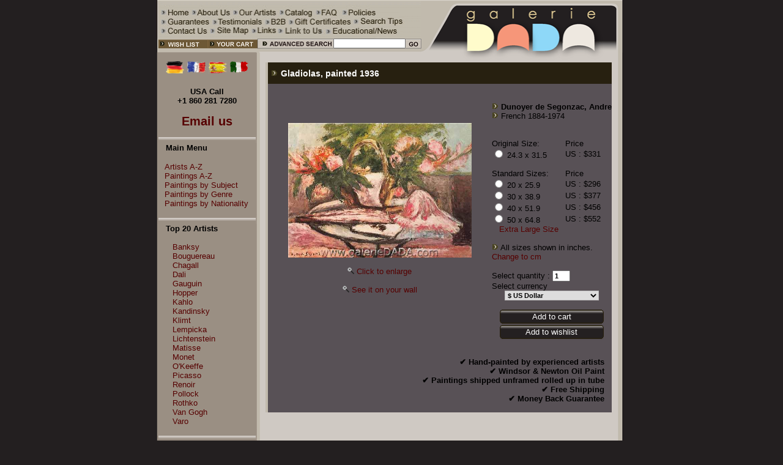

--- FILE ---
content_type: text/html
request_url: https://www.galeriedada.com/andre-dunoyer-de-segonzac-gladiolas-reproduction-painting.html
body_size: 30493
content:
<!DOCTYPE html PUBLIC "-//W3C//DTD XHTML 1.0 Transitional//EN" "http://www.w3.org/TR/xhtml1/DTD/xhtml1-transitional.dtd">
<html xmlns="http://www.w3.org/1999/xhtml" lang="en" xml:lang="en">
<head>

<meta property="og:type" content="product">
<meta property="og:title" content="Gladiolas - Andre Dunoyer de Segonzac Art Reproduction | Galerie Dada">
<meta property="og:description" content="Gladiolas - Dunoyer de Segonzac, Andre (French, 1884 - 1974) Fine Art Reproductions, Oil Painting Reproductions - Art for Sale at Galerie Dada">
<meta property="og:url" content="https://www.galeriedada.com/andre-dunoyer-de-segonzac-gladiolas-reproduction-painting.html">
<meta property="og:site_name" content="Galerie Dada">
<meta property="product:price:amount" content="331">
<meta property="product:price:currency" content="USD">
<meta property="og:availability" content="instock">

<title>Gladiolas - Andre Dunoyer de Segonzac Art Reproduction | Galerie Dada</title>
<meta name="author" content="Galerie Dada">
<meta name="keywords" content="Gladiolas, Andre Dunoyer de Segonzac, Dunoyer de Segonzac Art Reproduction, Dunoyer de Segonzac Fine Art Reproduction, Dunoyer de Segonzac Art Reproductions,  Dunoyer de Segonzac Reproduction Art, Dunoyer de Segonzac painting, Dunoyer de Segonzac paintings, Dunoyer de Segonzac oil painting, Dunoyer de Segonzac oil paintings, Dunoyer de Segonzac oil painting reproduction, Dunoyer de Segonzac oil painting reproductions">
<meta name="description" content="Gladiolas - Dunoyer de Segonzac, Andre (French, 1884 - 1974) Fine Art Reproductions, Oil Painting Reproductions - Art for Sale at Galerie Dada">
<meta http-equiv="Content-Type" content="text/html; charset=utf-8">
<meta http-equiv="content-language" content="en-us">



<link rel="canonical" href="https://www.galeriedada.com/andre-dunoyer-de-segonzac-gladiolas-reproduction-painting.html">
<meta name="viewport" content="width=device-width, initial-scale=1.0">
<link rel="stylesheet" href="style.css" type="text/css">
<link rel="stylesheet" href="responsive.css" type="text/css">

<meta name="google-site-verification" content="OjSMYAUiGdZkKO1qQRwtZYhgXIE5fq8saI5jquSTXG8" />
<meta name="msvalidate.01" content="5372148B71D9B7234AF3D31CA47F092F" />
<meta name="p:domain_verify" content="51029ca29382a241a06d13e9cbb663ae"/>

<script type="text/javascript"
src="https://onsite.optimonk.com/script.js?account=198067"
async></script>




<!-- Google tag (gtag.js) 2024-05-04-->
<script async src="https://www.googletagmanager.com/gtag/js?id=AW-1061175175">
</script>
<script>
  window.dataLayer = window.dataLayer || [];
  function gtag(){dataLayer.push(arguments);}
  gtag('js', new Date());

  gtag('config', 'AW-1061175175');
</script>
<!-- Google tag (gtag.js) 2024-05-04-->





<!-- GA4 !-->
<!-- Google tag (gtag.js) -->
<script async src="https://www.googletagmanager.com/gtag/js?id=G-Z5ZGEK4ZYR"></script>
<script>
  window.dataLayer = window.dataLayer || [];
  function gtag(){dataLayer.push(arguments);}
  gtag('js', new Date());

  gtag('config', 'G-Z5ZGEK4ZYR');
</script>
<!-- GA4 !-->

<!-- G reCaptcha !-->
<script src='https://www.google.com/recaptcha/api.js'></script>
<!-- G reCaptcha !-->


<!-- Google Adds -->
<!-- Google tag (gtag.js) -->
<script async src="https://www.googletagmanager.com/gtag/js?id=AW-1061175175"></script> <script> window.dataLayer = window.dataLayer || []; function gtag(){dataLayer.push(arguments);} gtag('js', new Date()); gtag('config', 'AW-1061175175'); </script>
<!-- Google Adds -->


<script type="application/ld+json">
{
  "@context": "http://schema.org/",
  "@type": "WebSite",
  "name": "Galarie Dada",
  "url": "https://www.galeriedada.com/",
  "potentialAction": {
    "@type": "SearchAction",
    "target": "https://www.galeriedada.com/search.php?by=search{search_term_string}",
    "query-input": "required name=search_term_string"
  }
}
</script>

<!-- Chatra {literal} -->
<script>
    (function(d, w, c) {
        w.ChatraID = 'Mv6cno8JJJqHBsW3F';
        var s = d.createElement('script');
        w[c] = w[c] || function() {
            (w[c].q = w[c].q || []).push(arguments);
        };
        s.async = true;
        s.src = 'https://call.chatra.io/chatra.js';
        if (d.head) d.head.appendChild(s);
    })(document, window, 'Chatra');
</script>

<!-- Chatra {literal} -->

<!-- Microsoft / Bing Ads -->

<script>
  (function(w,d,t,r,u)
  {
    var f,n,i;
    w[u]=w[u]||[],f=function()
    {
      var o={ti:"175018847", enableAutoSpaTracking: true};
      o.q=w[u],w[u]=new UET(o),w[u].push("pageLoad")
    },
    n=d.createElement(t),n.src=r,n.async=1,n.onload=n.onreadystatechange=function()
    {
      var s=this.readyState;
      s&&s!=="loaded"&&s!=="complete"||(f(),n.onload=n.onreadystatechange=null)
    },
    i=d.getElementsByTagName(t)[0],i.parentNode.insertBefore(n,i)
  })
  (window,document,"script","//bat.bing.com/bat.js","uetq");
</script>

<!-- Microsoft / Bing Ads -->

<style type="text/css">
<!--
body {
	margin-left: 0px;
	margin-top: 0px;
	background-color: #231F20;
	font-family: Arial;
}
-->
</style>
</head>
<body>

<table id="main_area" width="767" height="500" border="0" align="center" cellpadding="0" cellspacing="0">
  <tr>
    <td height="86" id="header_area">

 		<table border="0" cellspacing="0" cellpadding="0">
      	<tr>
        	<td><img src="images/top-link.gif" width="435" height="63" border="0" usemap="#MapX1"></td>
        	<td width="334" rowspan="2"><a title="Galerie Dada - Fine Art Reproductions" href=""><img title="Galerie Dada - Fine Art Reproductions" src="images/top-logo.gif" width="332" height="86" border="0" alt="Galerie Dada - Fine Art Reproductions"></a></td>
      	</tr>
      	<tr>
		  <script type="text/javascript">
		  $(document).ready(function(){
  $("#tb1").bind('input', function(){
      var a = $("#q").val();
      $("#q2").val(a);
  });
});
</script>
		  <form name="form1" method="post" action="search3.php">
			  <input type="hidden" name="by" value="search">
        	<td>
        		
        		<table width="100%"  border="0" cellspacing="0" cellpadding="0">
       			
          	<tr> 
            	<td width="60%" background="images/top-b4.gif"><nobr><img src="images/top-b1.gif" width="167" height="23" border="0" usemap="#Map2"><a title="Advanced Search" href="painting-advanced-search.html"><img src="images/top-b2.gif" width="125" height="23" border="0"  title="Advanced Search"></a></nobr></td>
            	<td width="35%" valign="top" background="images/top-b4.gif"><div align="center"><input name="q" style="width:110px; height:10px;" type="text" size="12" maxlength="20"></div></td>
            	<td width="15%"><input type="Image" src="images/top-b3.gif" width="24" height="23" title="Type a word and enter for advance search"></td>
            	</tr>
            		</table>
            	
        	</td>
			</form>
      	</tr>
    		</table>       	
    	
    	</td>
  </tr>
  <tr>
    <td valign="top" id="content_area" >
    	
    	<table width="767" height="100%" border="0" cellpadding="0" cellspacing="0">
      <tr>
        <td width="5" background="images/bg-1.gif">&nbsp;</td>
        <td id="mainSidebar" width="161" valign="top" bgcolor="9A8F83">
        	
<!--
<p style="text-align: center; margin-bottom: 10px;"><a href="de/" title="Deutsch"><img width="75" border="0" alt="Deutsch" src="images/flags/Deutsch.png"></a></p>
</p>
<p style="text-align: center; margin-bottom: 10px;"><a href="fr/" title="Francais"><img width="75" border="0" alt="Francais" src="images/flags/Francais.png"></a></p>
<p style="text-align: center; margin-bottom: 10px;"><a href="es/" title="Espanol"><img width="75" border="0" alt="Espanol" src="images/flags/Espanol.png"></a></p>
<p style="text-align: center; margin-bottom: 10px;"><a href="it/" title="Italiano"><img width="75" border="0" alt="Italiano" src="images/flags/Italiano.png"></a></p>
</table>
!-->
<div style="height:10px;"></div>
<table align="center" width=80% cellspacing=3>
	<tr>
		<td><a href="de/" title="Deutsch"><img width="30" height="20" border="0" alt="Deutsch" src="images/flags/Deutsch.png"></a></td>
		<td><a href="fr/" title="Francais"><img width="30" height="20" border="0" alt="Francais" src="images/flags/Francais.png"></a></td>
		<td><a href="es/" title="Espanol"><img width="30" height="20" border="0" alt="Espanol" src="images/flags/Espanol.png"></a></td>
		<td><a href="it/" title="Italiano"><img width="30" height="20" border="0" alt="Italiano" src="images/flags/Italiano.png"></a></td>
	</tr>
</table>
<!--
<table style="width: 100%">
	<tr align=center>
		<td><a href="de/" title="Deutsch"><img width="70" height="40" border="0" alt="Deutsch" src="images/flags/Deutsch.png"></a></td>
		<td><a href="fr/" title="Francais"><img width="70" height="40" border="0" alt="Francais" src="images/flags/Francais.png"></a></td>
	</tr>
	<tr align=center>
		<td><a href="es/" title="Espanol"><img width="70" height="40" border="0" alt="Espanol" src="images/flags/Espanol.png"></a></td>
		<td><a href="it/" title="Italiano"><img width="70" height="40" border="0" alt="Italiano" src="images/flags/Italiano.png"></a></td>
	</tr>
</table>
!-->
<div style="height:5px;"></div>
<p align="center"><font face="Arial" style="font-size: 100%; font-weight: 700">USA Call
<br>
+1 860 281 7280
<br><br>
<a title="Email us" href="painting-custom-order.html"><font face="Arial" style="font-size: 150%; font-weight: 700">Email us</font></a>
</font>
</p>
<img src="images/bartop.gif" width="100%" height="11"><br>
<span class="subMenuLeft">&nbsp;&nbsp;&nbsp;<img title="Top 20 Artists" src="icons_gif/no.gif" WIDTH="1" HEIGHT="1" BORDER="0"><b>Main Menu</b></span><br> 

	<script language="JavaScript" src="tree.js"></script>
	<script language="JavaScript" src="tree_items.php"></script>
	<script language="JavaScript" src="tree_tpl.js"></script>
	<script language="JavaScript">
			<!--//
			new tree (TREE_ITEMS, TREE_TPL,"");
			//-->
	</script>
	<br>



<img title="Top 20 Artists" src="images/bartop.gif" width="100%" height="11"><br>
<span class="subMenuLeft">&nbsp;&nbsp;&nbsp;<img title="Top 20 Artists" src="icons_gif/no.gif" WIDTH="1" HEIGHT="1" BORDER="0"><b>Top 20 Artists</b></span><br><br>
&nbsp;&nbsp;&nbsp;&nbsp;&nbsp;&nbsp;<a title="Banksy" class="subMenuLeft" href="banksy-painting-reproduction.html">Banksy</a><br>
&nbsp;&nbsp;&nbsp;&nbsp;&nbsp;&nbsp;<a title="Bouguereau" class="subMenuLeft" href="adolphe-william-bouguereau-painting-reproduction.html">Bouguereau</a><br>
&nbsp;&nbsp;&nbsp;&nbsp;&nbsp;&nbsp;<a title="Chagall" class="subMenuLeft" href="marc-chagall-painting-reproduction.html">Chagall</a><br>
&nbsp;&nbsp;&nbsp;&nbsp;&nbsp;&nbsp;<a title="Dali" class="subMenuLeft" href="salvador-dali-painting-reproduction.html">Dali</a><br>
&nbsp;&nbsp;&nbsp;&nbsp;&nbsp;&nbsp;<a title="Gauguin" class="subMenuLeft" href="paul-gauguin-painting-reproduction.html">Gauguin</a><br>
&nbsp;&nbsp;&nbsp;&nbsp;&nbsp;&nbsp;<a title="Hopper" class="subMenuLeft" href="edward-hopper-painting-reproduction.html">Hopper</a><br>
&nbsp;&nbsp;&nbsp;&nbsp;&nbsp;&nbsp;<a title="Kahlo" class="subMenuLeft" href="frida-kahlo-painting-reproduction.html">Kahlo</a><br>
&nbsp;&nbsp;&nbsp;&nbsp;&nbsp;&nbsp;<a title="Kandinsky" class="subMenuLeft" href="vasilii-kandinsky-painting-reproduction.html">Kandinsky</a><br>
&nbsp;&nbsp;&nbsp;&nbsp;&nbsp;&nbsp;<a title="Klimt" class="subMenuLeft" href="gustave-klimt-painting-reproduction.html">Klimt</a><br>
&nbsp;&nbsp;&nbsp;&nbsp;&nbsp;&nbsp;<a title="Lempicka" class="subMenuLeft" href="tamara-de-lempicka-painting-reproduction.html">Lempicka</a><br>
&nbsp;&nbsp;&nbsp;&nbsp;&nbsp;&nbsp;<a title="Lichtenstein" class="subMenuLeft" href="roy-lichtenstein-painting-reproduction.html">Lichtenstein</a><br>
&nbsp;&nbsp;&nbsp;&nbsp;&nbsp;&nbsp;<a title="Matisse" class="subMenuLeft" href="henri-matisse-painting-reproduction.html">Matisse</a><br>
&nbsp;&nbsp;&nbsp;&nbsp;&nbsp;&nbsp;<a title="Monet" class="subMenuLeft" href="/claude-monet-painting-reproduction.html">Monet</a><br>
&nbsp;&nbsp;&nbsp;&nbsp;&nbsp;&nbsp;<a title="O'Keeffe" class="subMenuLeft" href="georgia-okeeffe-painting-reproduction.html">O'Keeffe</a><br>
&nbsp;&nbsp;&nbsp;&nbsp;&nbsp;&nbsp;<a title="Picasso" class="subMenuLeft" href="pablo-picasso-painting-reproduction.html">Picasso</a><br>
&nbsp;&nbsp;&nbsp;&nbsp;&nbsp;&nbsp;<a title="Renoir" class="subMenuLeft" href="pierre-august-renoir-painting-reproduction.html">Renoir</a><br>
&nbsp;&nbsp;&nbsp;&nbsp;&nbsp;&nbsp;<a title="Pollock" class="subMenuLeft" href="jackson-pollock-painting-reproduction.html">Pollock</a><br>
&nbsp;&nbsp;&nbsp;&nbsp;&nbsp;&nbsp;<a title="Rothko" class="subMenuLeft" href="mark-rothko-painting-reproduction.html">Rothko</a><br>
&nbsp;&nbsp;&nbsp;&nbsp;&nbsp;&nbsp;<a title="Van Gogh" class="subMenuLeft" href="vincent-van-gogh-painting-reproduction.html">Van Gogh</a><br>
&nbsp;&nbsp;&nbsp;&nbsp;&nbsp;&nbsp;<a title="Van Gogh" class="subMenuLeft" href="remedios-varo-painting-reproduction.html">Varo</a><br>

<br>
<img title="Artists' Biographies" src="images/bartop.gif" width="100%" height="11">
<!--
<span class="subMenuLeft">&nbsp;&nbsp;&nbsp;<IMG SRC="icons_gif/no.gif" WIDTH="1" HEIGHT="1" BORDER="0" ALT=""><b>Artists' Biographies</b></span><br>
&nbsp;&nbsp;&nbsp;&nbsp;&nbsp;&nbsp;<a title="Artists' Biographies by name from A - C" class="subMenuLeft" href="artist-biography-page-1.html">A-C </a><br>
&nbsp;&nbsp;&nbsp;&nbsp;&nbsp;&nbsp;<a title="Artists' Biographies by name from D - J" class="subMenuLeft" href="artist-biography-page-2.html">D-J </a><br>
&nbsp;&nbsp;&nbsp;&nbsp;&nbsp;&nbsp;<a title="Artists' Biographies by name from K - O" class="subMenuLeft" href="artist-biography-page-3.html">K-O </a><br>
&nbsp;&nbsp;&nbsp;&nbsp;&nbsp;&nbsp;<a title="Artists' Biographies by name from P - S" class="subMenuLeft" href="artist-biography-page-4.html">P-S </a><br>
&nbsp;&nbsp;&nbsp;&nbsp;&nbsp;&nbsp;<a title="Artists' Biographies by name from T - X" class="subMenuLeft" href="artist-biography-page-5.html">T-Z  </a><br>
!-->
<div style="text-align: center; padding-top:0px; padding-bottom: 10px;">
	<div class="subMenuLeft" style="text-align: center; font-weight:600;">Hand-painted Portraits<br>from Your Photos</div>
		<div style="text-align: center; padding-top:10px; padding-bottom: 5px;">
			<a href="portraits/" title="Get a beautiful oil portrait expertly painted from your photo"><img src="images/self-portrait.jpg" style="border: 0px;"></a>
		</div>	
	</div>
</div>


<img title="Not found the painting you are looking for?" src="images/bartop.gif" width="100%" height="11"><br>
<span class="subMenuLeft">&nbsp;&nbsp;&nbsp;<img src="icons_gif/no.gif" width="1" height="1" border="0">Not found the painting<br>
&nbsp;&nbsp;&nbsp;<img src="icons_gif/no.gif" width="1" height="1" border="0">you are looking for?<br>
&nbsp;&nbsp;&nbsp;<img src="icons_gif/no.gif" width="1" height="1" border="0"><A title="Not found the painting you are looking for? Use our painting customer order" HREF="painting-custom-order.html"><FONT  COLOR="#000000"><b>Custom Orders</b></FONT></A></span>
<br><br>

<img src="images/bartop.gif" width="100%" height="11"><br>

<div style="text-align: center;">

<img src="images/visa-amex-mc.gif" border="0" title="We accept Visa, MasterCard, Amex, Discovery and Paypal">
<div style="height: 1px;"></div>
<img src="images/logo-paypal.gif" border="0"  title="We accept Visa, MasterCard, Amex, Discovery and Paypal">
<div style="height: 5px;"></div>
<a href="our-guarantees.html"><img src="images/logo-guarantee-money-back.gif" border="0"  title="Full Money Back Guarantee"><br>
<span title="Galerie Dada is Verified & Secured by GoDaddy Verify Security" id="siteseal"><script type="text/javascript" src="https://seal.godaddy.com/getSeal?sealID=6999418007105dc8a10120b22e01e267d8994274964333109703891"></script></span>

<div style="margin-top: -15px;"></div>
<a title="Galerie Dada Facebook page" href="https://www.facebook.com/galeriedada/"><img src="images/facebook.png" border="0"></a>
<div style="margin-top: -15px;"></div>
<a title="Galerie Dada Twitter account" href="https://twitter.com/GalerieDada"><img src="images/twitter.png" border="0" width="90"></a>
<div style="height: 10px;"></div>
<a title="Galerie Dada on Instagram" href="https://www.instagram.com/galeriedada/"><img src="images/instagram3.png" border="0" width="80"></a>
<div style="height: 15px;"></div>
<a title="Galerie Dada Houzz account" href="https://www.houzz.com/pro/galeriedada/galerie-dada"><img src="images/houzz.png" border="0"></a>
</div>     
      
<br>
</td>
<td width="6" background="images/bg-2.gif">&nbsp;</td>
<td id="mainFooter" width="" valign="top" bgcolor="CFC9C3">

		<table width="100%"  border="0" cellspacing="0" cellpadding="0">
          <tr>
            <td><div align="right"><img src="images/bartop2.gif" height="13"></div></td>
            </tr>
        </table>
        
   <table width="98%" valign="top" align="center">
          <tr>
          	<td align=center>

<script language="JavaScript">
<!--

function getCheckedValue(radioObj) {
	if(!radioObj)
		return "";
	var radioLength = radioObj.length;
	if(radioLength == undefined)
		if(radioObj.checked)
			return radioObj.value;
		else
			return "";
	for(var i = 0; i < radioLength; i++) {
		if(radioObj[i].checked) {
			return radioObj[i].value;
		}
	}
	return "";
}


function radio_button_checker(obj)
{
// set var radio_choice to false
var radio_choice = false;

// Loop from zero to the one minus the number of radio button selections
for (counter = 0; counter < obj.length; counter++)
{
// If a radio button has been selected it will return true
// (If not it will return false)
if (obj[counter].checked)
radio_choice = true; 
}

if (!radio_choice)
{
// If there were no selections made display an alert box 
alert("Please select size before add to cart.")
return (false);
}
return (true);
}

function gotoWish(obj) {
	var indexOfCheck;
	var radio_choice = false;
	for (counter = 0; counter < obj.length; counter++) {
		if (obj[counter].checked) {
			radio_choice = true; 
			indexOfCheck = counter;
		}
	}
	if (!radio_choice)
	{
	// If there were no selections made display an alert box 
		alert("Please select size before add to wishlist.")
		return (false);
	} else {
		//alert(indexOfCheck);
		window.location = "save_wishlist.php?id=00000524&size="+(indexOfCheck+1);
	}
}
-->
</script>
<form name =  "Act" method = "post" action = "save_to_cart.php">
<input type="hidden" name="ReferPage" value="">
      <TABLE cellSpacing=0 cellPadding=0 width="100%" bgColor=#c1baad border=0><!--DWLayoutTable-->
        <TBODY>
        <TR>
          <TD vAlign=top width=4 rowSpan=4></TD>
          <TD vAlign=top bgColor=#272010 colSpan=3>
			<h1 style="font-size: 1.1em; color: #FDFDFD;"><img src="images/bulet3.gif" style="padding-right: 5px; padding-left: 5px;">Gladiolas</SPAN>, painted 1936 </h1>
		</TD>
		</TR>
        <TR>
          <TD vAlign="middle" align="center" width=386 bgColor=#585156 rowSpan=6><!--DWLayoutEmptyCell-->&nbsp;<BR>
          	
<a target="_blank" title="Andre Dunoyer de Segonzac, Gladiolas Fine Art Reproduction Oil Painting" href="andre-dunoyer-de-segonzac-gladiolas-image-viewer.html"><img title="Andre Dunoyer de Segonzac, Gladiolas Fine Art Reproduction Oil Painting" alt="Andre Dunoyer de Segonzac, Gladiolas Fine Art Reproduction Oil Painting" src="img_big/andre-dunoyer-de-segonzac-.jpg" border="0" width="300" height="220"></a>
 		
          			  <BR><BR>
						
<a target="_blank" title="Andre Dunoyer de Segonzac, Gladiolas Fine Art Reproduction Oil Painting" href="andre-dunoyer-de-segonzac-gladiolas-image-viewer.html">
<DIV align=center>
			<IMG height=11 alt="" src="images/zoom.gif" 
            width=11 border=0 name=zoom> <SPAN class=style13>Click to 
            enlarge</SPAN></DIV></a> <BR><IMG height=11 alt="" src="images/zoom.gif" 
            width=11 border=0 name=zoom> <a title="See Andre Dunoyer de Segonzac, Gladiolas Fine Art Reproduction Oil Painting on your wall" href="painting-on-the-wall-andre-dunoyer-de-segonzac-gladiolas.html" target="_blank">See it on your wall</a>
            
		  </TD>
          <TD vAlign=top bgColor=#585156 colSpan=2 height=48><SPAN class=style1><BR><BR>
			<IMG height=11 src="images/bulet3.gif" width=11> <SPAN class=style2><STRONG>Dunoyer de Segonzac, Andre</STRONG><BR>
			<IMG height=11 src="images/bulet3.gif" width=11> French 1884-1974<BR>
		</SPAN></SPAN><BR><BR></TD></TR>
        <TR>
          <TD vAlign=top width=200 bgColor=#585156 ></TD>
          <TD vAlign=top width=3 bgColor=#585156></TD></TR>
        <TR>
          <TD height=75 colspan="2" vAlign=top bgColor=#585156 class=style11>
			<table width="100%"  border="0" cellspacing="0" cellpadding="0">
            <tr>
              <td>Original Size:</td>
              <td>Price</td>
            </tr>
            <tr>
              <td><INPUT TYPE="radio" NAME="size" value="1"  > 24.3 x 31.5</td>
              <td>US : $331</td>
            </tr>
            <tr>
              <td colspan=2>&nbsp;</td>
            </tr>
            <tr>
              <td>Standard Sizes:</td>
              <td>Price</td>
            </tr>
            <tr>
              <td><INPUT TYPE="radio" NAME="size" value="2"  > 20 x 25.9</td>
              <td>US : $296</td>
            </tr>
            <tr>
              <td><INPUT TYPE="radio" NAME="size" value="3"  > 30 x 38.9</td>
              <td>US : $377</td>
            </tr>
            <tr>
              <td><INPUT TYPE="radio" NAME="size" value="4"  > 40 x 51.9</td>
              <td>US : $456</td>
            </tr>
            <tr>
              <td><INPUT TYPE="radio" NAME="size" value="5"  > 50 x 64.8</td>
              <td>US : $552</td>
            </tr>
<tr>
<td colspan=2>&nbsp;&nbsp;&nbsp;<a title="Extra Large Size" href="painting-custom-order.html">Extra Large Size</a></td>
</tr>
</table>
</TD>
</TR>
<TR>
<TD vAlign=top rowSpan=4>&nbsp;</TD>
<TD vAlign=top bgColor=#585156 colSpan=2 height=19><DIV align=left><SPAN class=style12><BR><IMG height=11 src="images/bulet3.gif" width=11> 
	All sizes shown in inches. <a title="Change to cm" href="?pgsize=cm">Change to cm</a>
<BR><BR>
Select quantity : 
 <INPUT TYPE="text" NAME="Amount" value="1" size="2" maxlength="3"> </SPAN></DIV></TD></TR>
        <TR>
          <TD vAlign=top bgColor=#585156 colSpan=2 height=22>
            <SPAN class=style11>Select currency <BR>
			<DIV align=center><select name="Currency" onChange="document.location='/painting.php?id=andre-dunoyer-de-segonzac-gladiolas&currency='+this.form.Currency.value+'&quantity='+this.form.Amount.value+'&setsize='+getCheckedValue(this.form.size);">
<option value="0" >$ US Dollar
<option value="1" >&pound; British Pounds Sterling
<option value="2" >&euro; Euro
</select><script>document.Act.Currency.value = "0";</script><input type="hidden" name="ID_Product" value="00000524" ><BR>
			<BR></SPAN></DIV></TD></TR>
        <TR>
		<TD vAlign=top bgColor=#585156 colSpan=2 height=25>
<style>
	
	.B_Long {
    background-image: url("images/button/button-long.png");
    background-color: transparent;
    width: 170px;
    height: 23px;
    color: white;
    border: 0 none;
    vertical-align:middle;
    text-align: center;
    text-decoration: none;
    font-size: 13px;
    font-weight: normal;
    cursor:pointer;
	
  }
  
.BT_L {
    display: inline-flex; 
    flex-direction: column;
    justify-content: center;
    text-align: center;
    vertical-align: middle;
    background-image: url("images/button/button-long.png");
    background-color: transparent;
    width: 170px;
    height: 23px;
    color: white;
    border: 0 none;
    vertical-align:middle;
    text-align: center;
    font-size: 13px;    
    cursor:pointer;
  }
  a.BT_L:link { color:#FFF; text-decoration:none; font-weight:normal; font-size: 13px;}
  a.BT_L:visited { color: #FFF; text-decoration:none; font-weight:normal; font-size: 13px;}
  a.BT_L:hover { color: #FFF; text-decoration:none; font-weight:normal; font-size: 13px;}
  a.BT_L:active { color: #FFF; text-decoration:none; font-weight:normal; font-size: 13px;}
</style>

        <DIV align=center>
		<!--	
		<input type="image" src="images/addcart.gif" border="0" title="Add to cart" alt="Add to cart" onclick="return(radio_button_checker(this.form.size));"> 
		!-->
		<input type="submit" class="B_Long" value="Add to cart" title="Add to cart" onclick="return(radio_button_checker(this.form.size));"> 
		</DIV>
		</TD>
		</TR>
        <TR>
        <TD vAlign=top bgColor=#585156 height=20>&nbsp;</TD>
        <TD vAlign=top bgColor=#585156 colSpan=2 height=25>
		<DIV align=center>
		<!--	
		<a title="Add to wishlist" href="#" onclick="javascript:gotoWish(document.Act.size);"><IMG alt="Add to wishlist" height=15 src="images/addwish.gif" width=120 border=0></a>
		!-->	
		<a class="BT_L" title="Add to wishlist" href="#" onclick="javascript:gotoWish(document.Act.size);">Add to wishlist</a>
		</DIV>
		<BR><BR>
		</TD>
		</TR>
        <TR>
        <td></td>
        <TD colspan=3 bgColor=#585156>
          	
<div style="text-align: right; width: 98%;"><SPAN class=style2>
<strong>
&#10004; Hand-painted by experienced artists<br>
&#10004; Windsor & Newton Oil Paint <br>
&#10004; Paintings shipped unframed rolled up in tube<br>
&#10004; Free Shipping<br>
&#10004; Money Back Guarantee</div><BR></DIV>          	
          	</TD>
          
          </TR></TBODY></TABLE>
<input type="hidden" name="ID_Product" value="00000524" >
  </form>

</div>
			</td>
		  </tr>
</table>
<br>
</p></td>

<td width="11" background="images/bg-3.gif">&nbsp;</td>
</tr>
</table></td>
</tr>
<tr>

<td height="41">
<img id="footer_copyright_image" src="images/bottom-new.gif" width="767" height="41" border="0" usemap="#MapX3">

<div id="foooter_copyright"  style="display: none;" >
    <ul class="footer_menu">
	<li><a href="https://www.galeriedada.com">Home</a></li> 
	<li><a href="about-us.html">About Us</a></li>
	<li><a href="our-artists.html">Our Artists</a></li>
	<li><a href="catalog.html">Catalog</a></li>
	<li><a href="frequency-asked-questions.html">FAQ</a></li>
	<li><a href="our-policies.html">Polices</a></li>
	<li><a href="our-guarantees.html">Guarantees</a></li>
	<li><a href="testimonials.html">Testimonials</a></li>
	<li><a href="business-to-business.html">B2B</a></li>
	<li><a href="gift-certificates.html">Gift Certificates </a></li>
	<li><a href="search-tips.html">Search Tips</a></li>
	<li><a href="contact-us.html">Contact Us</a></li>
	<li><a href="site-map.html">Site Map</a></li>
	<li><a href="links.html">Links</a></li>
	<li><a href="educational-articles-news.html">Link to Us</a></li>
	<li><a href="link-to-us.html">Educational/News</a></li>
</ul>
&copy; Copyright 2005. Created by WSI. This site is optimized for Internet Explorer 5 or higher. Please download an upload version now.
    
</div>
</td>
  </tr>
</table>
<map name="Map2">
  <area shape="rect" coords="20,2,83,19" title="Wish List" href="painting-wish-list.html">
  <area shape="rect" coords="97,2,160,19" title="Shopping Cart" href="shopping-cart.html">
</map>
<map name="MapX1">
<area href="https://www.galeriedada.com/" title="Home" shape="rect" coords="10, 12, 61, 29">
<area href="about-us.html" title="About Us" shape="rect" coords="62, 12, 126, 29">
<area href="our-artists.html" title="Our Artist" shape="rect" coords="135, 13, 203, 28">
<area href="catalog.html" title="Catalog" shape="rect" coords="211, 12, 261, 28">
<area href="frequency-asked-questions.html" title="Frequency Asked Questions" shape="rect" coords="269, 13, 302, 27">
<area href="our-policies.html" title="Our Policies" shape="rect" coords="313, 13, 365, 28">
<area href="our-guarantees.html" title="Our Guarantees" shape="rect" coords="11, 29, 89, 44">
<area href="testimonials.html" title="Client Testimonials" shape="rect" coords="102, 27, 177, 43">
<area href="business-to-business.html" title="Business to Business" shape="rect" coords="187, 28, 216, 43">
<area href="gift-certificates.html" title="Gift Certificates" shape="rect" coords="226, 28, 319, 43">
<area href="search-tips.html" title="Search Tips" shape="rect" coords="334, 28, 404, 43">
<area href="contact-us.html" title="Contact Us" shape="rect" coords="12, 43, 88, 57">
<area href="site-map.html" title="Site Map" shape="rect" coords="102, 42, 156, 58">
<area href="links.html" title="Links" shape="rect" coords="167, 43, 202, 58">
<area href="educational-articles-news.html" title="Educational Article, News" shape="rect" coords="290, 42, 401, 58">
<area href="link-to-us.html" title="Links to Us" shape="rect" coords="209, 43, 277, 58">
</map>
<map name="MapX3">
  <area shape="rect" coords="15,9,51,24" href="https://www.galeriedada.com/" title="Home">
  <area shape="rect" coords="50,8,103,24" href="about-us.html" title="About Us">
  <area shape="rect" coords="100,9,156,27" href="our-artists.html" title="Our Artist">
  <area shape="rect" coords="148,8,193,26" href="advanced-search.html" title="Catalog">
  <area shape="rect" coords="189,6,220,25" href="frequency-asked-questions.html" title="Frequency Asked Questions">
  <area shape="rect" coords="213,7,259,25" href="our-policies.html" title="Our Policies">
  <area shape="rect" coords="256,8,316,26" href="our-guarantees.html" title="Our Guarantees">
  <area shape="rect" coords="311,8,377,27" href="testimonials.html"  title="Client Testimonials">
  <area shape="rect" coords="373,7,401,25" href="business-to-business.html" title="Business to Business">
  <area shape="rect" coords="395,8,477,25" href="gift-certificates.html" title="Gift Certificates">
  <area shape="rect" coords="471,6,530,25" href="contact-us.html" title="Contact Us">
  <area shape="rect" coords="526,4,588,23" href="search-tips.html" title="Search Tips">
  <area shape="rect" coords="585,6,633,28" href="site-map.html" title="Site Map">
  <area shape="rect" coords="633,6,748,27" href="educational-articles-news.html" title="Educational Article, News">
</map>

<a  href="shopping-cart.html" id="mobileCart" style="display: none;" >Cart</a>
<div id="mobileNavToggler" style="display: none;" > Menu</div>
<script
  src="https://code.jquery.com/jquery-3.5.1.min.js"
  integrity="sha256-9/aliU8dGd2tb6OSsuzixeV4y/faTqgFtohetphbbj0="
  crossorigin="anonymous"></script>

<script>
    $("#mobileNavToggler").click(function(){
        $("#mainSidebar").toggleClass("active");
    });
    
</script>

</body>
</html>


--- FILE ---
content_type: application/javascript
request_url: https://www.galeriedada.com/tree_tpl.js
body_size: 1579
content:
/*
	Feel free to use your custom icons for the tree. Make sure they are all of the same size.
	User icons collections are welcome, we'll publish them giving all regards.
*/

var TREE_TPL = {
	'target'  : '_self',	// name of the frame links will be opened in
							// other possible values are: _blank, _parent, _search, _self and _top

	'icon_e'  : 'icons_gif/no.gif', // empty image
	'icon_l'  : 'icons_gif/no.gif',  // vertical line

        'icon_32' : 'icons_gif/base.gif',   // root leaf icon normal
        'icon_36' : 'icons_gif/base.gif',   // root leaf icon selected
	
	'icon_48' : 'icons_gif/base.gif',   // root icon normal
	'icon_52' : 'icons_gif/base.gif',   // root icon selected
	'icon_56' : 'icons_gif/base.gif',   // root icon opened
	'icon_60' : 'icons_gif/base.gif',   // root icon selected
	
	'icon_16' : 'icons_gif/no.gif', // node icon normal
	'icon_20' : 'icons_gif/no.gif', // node icon selected
	'icon_24' : 'icons_gif/no.gif', // node icon opened
	'icon_28' : 'icons_gif/no.gif', // node icon selected opened

	'icon_0'  : 'icons_gif/no.gif', // leaf icon normal
	'icon_4'  : 'icons_gif/no.gif', // leaf icon selected
	
	'icon_2'  : 'icons_gif/no5.gif', // junction for leaf
	'icon_3'  : 'icons_gif/no5.gif',       // junction for last leaf
	'icon_18' : 'icons_gif/no5.gif', // junction for closed node
	'icon_19' : 'icons_gif/no5.gif',       // junctioin for last closed node
	'icon_26' : 'icons_gif/no5.gif',// junction for opened node
	'icon_27' : 'icons_gif/no5.gif'       // junctioin for last opended node
};

